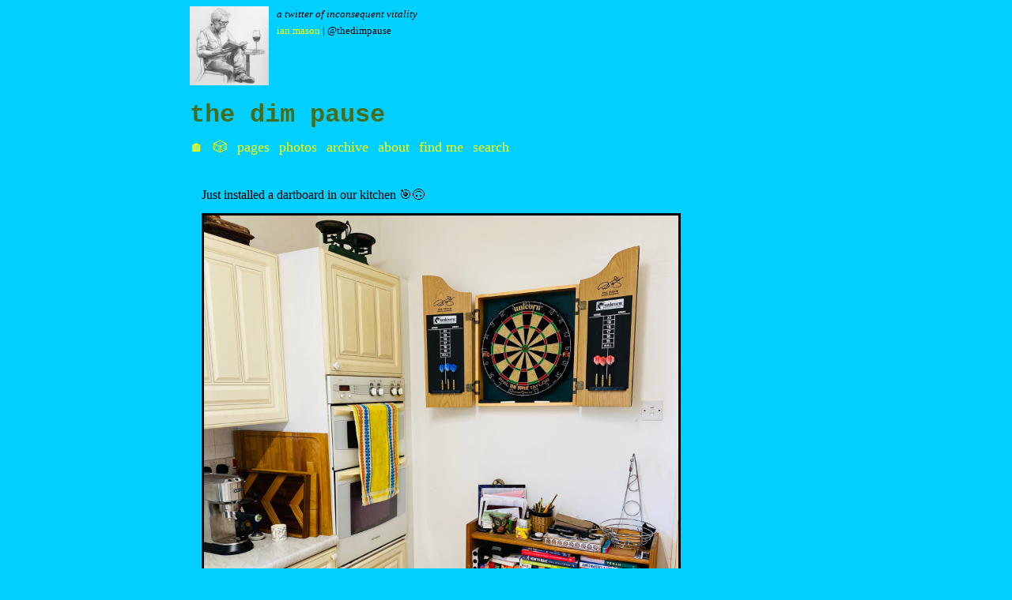

--- FILE ---
content_type: text/html; charset=utf-8
request_url: https://thedimpau.se/2023/04/06/just-installed-a.html
body_size: 12221
content:
<!DOCTYPE html>
<html><head>
	<meta charset="utf-8" />
	<meta http-equiv="X-UA-Compatible" content="IE=edge"><title> @ the dim pause</title><meta name="viewport" content="width=device-width, initial-scale=1">
	
	<meta name="description" content="A twitter of inconsequent vitality">
	<meta name="author" content="Ian Mason">
	<meta name="keywords" content="thedimpause, the dim pause, ian mason, blog, journal, notebook, photoblog, linkblog, commonplace book, reading, books, poetry, music, food, beer, wine">
	
<link href="https://thedimpau.se" rel="me" />
<link href="https://micro.blog/thedimpause" rel="me" />
<link rel="me" href="https://esperanto.masto.host/@lamalklarapauxzo" />
<link rel="me" href="https://social.vivaldi.net/@thedimpause" />
<link rel="me" href="https://writing.exchange/@thedimpause" />
<link rel="me" href="https://social.sdfeu.org/@ian" />
<link rel="blogroll" type="text/xml" href="./well-known/recommendations.opml"><meta property="og:title" content="" />
<meta property="og:description" content="Just installed a dartboard in our kitchen 🎯🙃" />
<meta property="og:type" content="article" />
<meta property="og:url" content="https://thedimpau.se/2023/04/06/just-installed-a.html" /><meta property="og:image" content="https://eu.uploads.micro.blog/775/2023/e1a2421c13.jpg" /><meta property="article:section" content="2023" />
<meta property="article:published_time" content="2023-04-06T12:28:00+00:00" />
<meta property="article:modified_time" content="2023-04-10T08:00:13+00:00" />

<meta name="twitter:card" content="summary_large_image"/>
<meta name="twitter:image" content="https://eu.uploads.micro.blog/775/2023/e1a2421c13.jpg"/>

<meta name="twitter:title" content=""/>
<meta name="twitter:description" content="Just installed a dartboard in our kitchen 🎯🙃"/>

	
	<link rel="stylesheet" type="text/css" media="screen" href="https://thedimpau.se/css/main.css?1768641280" />
	
	
  <link rel="alternate" href="https://thedimpau.se/feed.xml" type="application/rss+xml" title="the dim pause">
  <link rel="alternate" href="https://thedimpau.se/feed.json" type="application/json" title="the dim pause">



  <link rel="alternate" href="https://thedimpau.se/podcast.xml" type="application/rss+xml" title="Podcast">
  <link rel="alternate" href="https://thedimpau.se/podcast.json" type="application/json" title="Podcast">


<link rel="me" href="https://micro.blog/thedimpause">


  <link rel="me" href="https://twitter.com/thedimpause">



  <link rel="me" href="https://github.com/thedimpause">



  <link rel="me" href="https://instagram.com/thedimpause">


<link rel="shortcut icon" href="https://micro.blog/thedimpause/favicon.png" type="image/x-icon">
<link rel="EditURI" type="application/rsd+xml" href="https://thedimpau.se/rsd.xml">
<link rel="authorization_endpoint" href="https://micro.blog/indieauth/auth">
<link rel="token_endpoint" href="https://micro.blog/indieauth/token">
<link rel="subscribe" href="https://micro.blog/users/follow">
<link rel="webmention" href="https://micro.blog/webmention">
<link rel="micropub" href="https://micro.blog/micropub">
<link rel="microsub" href="https://micro.blog/microsub">

<link rel="stylesheet" href="/custom.css?1768641280">


  <link rel="stylesheet" href="/navlist.css?v=17">

  <link rel="stylesheet" href="/archive_months.css?v=17">

  <link rel="stylesheet" href="/css/collections.css?v=17">



  


  
  <link rel="blogroll" type="text/xml" href="/.well-known/recommendations.opml">



  <script type="module">
if ('serviceWorker' in navigator) {
  navigator.serviceWorker.register('https:\/\/thedimpau.se\/surprise-me\/redirect.js')
    .catch((error) => {
      console.error('Service Worker registration failed:', error);
    });
}
</script>


  <link rel="license" href="https://creativecommons.org/licenses/by-nc/4.0/">


  	
	
		<meta property="og:image" content="https://eu.uploads.micro.blog/775/2023/e1a2421c13.jpg">
	 



  <script>
	document.addEventListener('DOMContentLoaded', () => {
		const images = document.querySelectorAll('.microblog_collection img');
		let currentImageIndex = 0;
		let isMultiLightbox = false;

		function isDataURL(url) {
			return (typeof url == 'string') && url.trim().startsWith('data:');
		}

		function createLightbox() {
			
			const lightbox = document.createElement('div');
			lightbox.id = 'microblog_lightbox';
			
			const closeBtn = document.createElement('button');
			closeBtn.id = 'microblog_lightbox_close_btn';
			closeBtn.innerHTML = '&times;';
			
			const prevBtn = document.createElement('button');
			prevBtn.id = 'microblog_lightbox_prev_btn';
			prevBtn.className = 'microblog_lightbox_nav';
			prevBtn.innerHTML = '&larr;';
			
			const nextBtn = document.createElement('button');
			nextBtn.id = 'microblog_lightbox_next_btn';
			nextBtn.className = 'microblog_lightbox_nav';
			nextBtn.innerHTML = '&rarr;';
			
			const lightboxImg = document.createElement('img');
			lightboxImg.id = 'microblog_lightbox_img';
			lightboxImg.alt = 'Lightbox Image';
			
			lightbox.appendChild(closeBtn);
			lightbox.appendChild(prevBtn);
			lightbox.appendChild(lightboxImg);
			lightbox.appendChild(nextBtn);
			
			document.body.appendChild(lightbox);
		
			return { lightbox, closeBtn, prevBtn, nextBtn, lightboxImg };
		}
		
		const { 
			lightbox, 
			closeBtn, 
			prevBtn, 
			nextBtn, 
			lightboxImg 
		} = createLightbox();

		function openMultiLightbox(index) {
			isMultiLightbox = true;
			currentImageIndex = index;
			lightboxImg.src = images[index].getAttribute('data-microblog-lightbox');
			lightbox.style.display = 'flex';

			
			prevBtn.style.display = 'block';
			nextBtn.style.display = 'block';
		}
		
		function openSingleLightbox(url) {
			isMultiLightbox = false;
			lightboxImg.src = url;
			lightbox.style.display = 'flex';

			
			prevBtn.style.display = 'none';
			nextBtn.style.display = 'none';
		}

		function closeLightbox() {
			lightbox.style.display = 'none';
		}

		function navigatePrevious() {
			currentImageIndex = (currentImageIndex - 1 + images.length) % images.length;
			lightboxImg.src = images[currentImageIndex].getAttribute('data-microblog-lightbox');
		}

		function navigateNext() {
			currentImageIndex = (currentImageIndex + 1) % images.length;
			lightboxImg.src = images[currentImageIndex].getAttribute('data-microblog-lightbox');
		}

		
		images.forEach((img, index) => {
			if (isDataURL(img.src)) {
				return;
			}
			img.addEventListener('click', () => openMultiLightbox(index));
		});

		closeBtn.addEventListener('click', closeLightbox);
		prevBtn.addEventListener('click', navigatePrevious);
		nextBtn.addEventListener('click', navigateNext);

		
		document.addEventListener('keydown', (e) => {
			if (lightbox.style.display === 'flex') {
				switch (e.key) {
					case 'ArrowLeft':
						if (isMultiLightbox) {
							navigatePrevious();
						}
						break;
					case 'ArrowRight':
						if (isMultiLightbox) {
							navigateNext();
						}
						break;
					case 'Escape':
						closeLightbox();
						break;
				}
			}
		});

		
		lightbox.addEventListener('click', (e) => {
			if (e.target === lightbox) {
				closeLightbox();
			}
		});
		
		
		const single_images = document.querySelectorAll(".e-content img, .p-summary img");
		single_images.forEach(function(image) {
			
			if (image.closest(".microblog_collection")) {
				return;
			}
		
			
			if (!image.closest("a")) {
				
				const hasClickHandler = image.onclick || image.hasAttribute("onclick");
				const hasTouchHandler = image.ontouchstart || image.hasAttribute("ontouchstart");
		
				
				if (!hasClickHandler && !hasTouchHandler && !isDataURL(image.src)) {
					image.addEventListener("click", function() {
						openSingleLightbox(image.src);
					});
				}
			}
		});
	});
</script>




<link rel="preconnect" href="https://fonts.googleapis.com">
<link rel="preconnect" href="https://fonts.gstatic.com" crossorigin>
<link href="https://fonts.googleapis.com/css2?family=Open+Sans:ital,wght@0,300..800;1,300..800&family=Share+Tech+Mono&display=swap" rel="stylesheet">

</head><body>
        <div class="content"><header>

	<div class="h-card">
		<img class="u-photo" src="https://thedimpau.se/uploads/2024/iam-book-wine-web.png" alt="profile image - pencil sketch of a man with grey hair and beard seated next to a small table. The man is reading a book and there is a glass of red wine on the table" />
		<span class="p-note">A twitter of inconsequent vitality</span>
		<br>
		<a rel="me" class="u-url u-uid p-name" href="https://thedimpau.se/">Ian Mason</a> | @thedimpause
	</div>

	<br>
	
	<div class="main">
		<a href="https://thedimpau.se/">the dim pause</a>
	</div>
	<nav>
		
		<a href="/home/">🏠</a>&nbsp;&nbsp;
		
		<a href="/surprise-me/">🎲</a>&nbsp;&nbsp;
		
		<a href="/pages/">Pages</a>&nbsp;&nbsp;
		
		<a href="/photos/">Photos</a>&nbsp;&nbsp;
		
		<a href="/archive/">Archive</a>&nbsp;&nbsp;
		
		<a href="/about/">About</a>&nbsp;&nbsp;
		
		<a href="/findme/">Find me</a>&nbsp;&nbsp;
		
		<a href="/search/">Search</a>&nbsp;&nbsp;
		
	</nav>
	
</header>

<main>

<article class="h-entry">

<section class="body post e-content microblog">



<p>Just installed a dartboard in our kitchen 🎯🙃</p>
<img src="https://eu.uploads.micro.blog/775/2023/e1a2421c13.jpg" width="600" height="600" alt="Dartboard mounted on a kitchen wall adjacent to the oven" />


<div class="tags">
	
	 	📆 <a class="u-url" href="https://thedimpau.se/2023/04/06/just-installed-a.html"><time class="dt-published">6 April, 2023</time></a>
		 | 
			
				🏷 <a class="p-category" href="/categories/photography">Photography</a>
			
		
	
</div>

</section>

<br>
<button class="tinylytics_kudos"></button> 




<a href="https://micro.blog/thedimpause" class="conversation-on-mb conversation-on-mb-fallback">💬 on Micro.blog</a>
<script module>
  const conversationLink = document.querySelector('.conversation-on-mb');
  const currentPageURLEncoded = encodeURIComponent('https:\/\/thedimpau.se\/2023\/04\/06\/just-installed-a.html');

  fetch('https://micro.blog/conversation.js?format=jsonfeed&url=' + currentPageURLEncoded)
  .then(response => response.json())
  .then(conversation => {
    conversationLink.setAttribute('href', conversation.home_page_url);
    conversationLink.innerHTML = '💬 on Micro.blog';
    conversationLink.classList.remove('conversation-on-mb-fallback');
  });
</script>

<br>
<br>

<br>


	<a class="page-link" href="https://thedimpau.se/2023/04/03/otley-o-porter.html">← previous</a>

 📄  

	<a class="page-link" href="https://thedimpau.se/2023/04/06/roasting-vegetables.html">next →</a>



    <script type="text/javascript" src="https://micro.blog/conversation.js?url=https%3a%2f%2fthedimpau.se%2f2023%2f04%2f06%2fjust-installed-a.html"></script>
</article>

</main>
<footer>

<hr>

</footer>


</div>
		<div class="myfooter">

<div class="centrefooter">

Follow me via <a href="https://micro.blog/thedimpause">Micro.blog</a>, <a href="https://thedimpau.se/subscribe/">email</a>, <a href="https://thedimpau.se/feed.xml">RSS</a> or on <a href="https://t.me/disquietposts">Telegram</a> | More links at <a href="https://ianmason.me">ianmason.me</a>
<br>
<br>
Also posting at <a href="https://thedimpause.cloud">a linkblog</a> and on <a href="https://concerning.cricket">concerning cricket</a> 
<br>
<br>
<br>
<a href="#" target="_blank" class="tinylytics_webring" target="_blank" style="border: none"><img class="tinylytics_webring_avatar" src="" style="display: none"/> Tinylytics Webring</a>
<br>
<a href="https://xn--sr8hvo.ws/previous" target="_blank" style="border: none">←</a>
IndieWeb Webring
<a href="https://xn--sr8hvo.ws/next" target="_blank" style="border: none">→</a>
<br>

<br>
Want to help support this site? <a href="https://ko-fi.com/I3I829RBR">Buy me an espresso</a> 👇 or take a look at my <a href="https://thedimpau.se/ebooks/">ebooks</a> 📕
<br>

<br>
<a href="https://buymeacoffee.com/8HgWxRs6xl" target="_blank"><img style="border:0px;width:150px;height:42px;margin-left:auto;margin-right:auto;" src="https://thedimpau.se/uploads/2024/buycoffee.png" border="0" alt="Buy me a coffee" /></a>

<br>
<br>👀 <span class="tinylytics_hits"></span>
<br>

</div>

<script src="https://tinylytics.app/embed/Eh_Zis2V-Nhysyeti__c.js?hits&kudos=❤️&webring=avatars" defer></script>

</div>

        
    </body>
</html>
